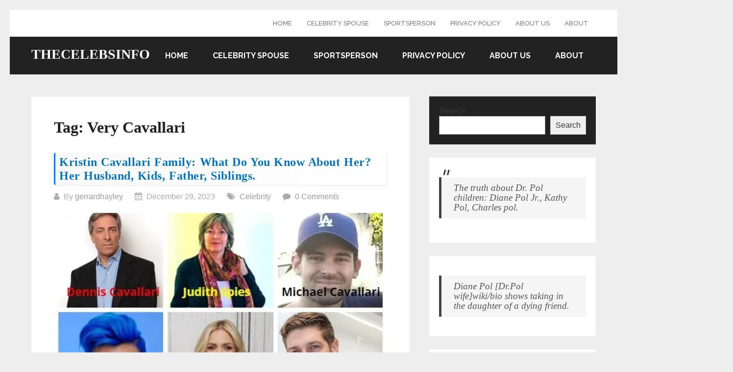

--- FILE ---
content_type: text/html; charset=utf-8
request_url: https://www.google.com/recaptcha/api2/aframe
body_size: 264
content:
<!DOCTYPE HTML><html><head><meta http-equiv="content-type" content="text/html; charset=UTF-8"></head><body><script nonce="t82tlQXhubf8l6JaIF9t8w">/** Anti-fraud and anti-abuse applications only. See google.com/recaptcha */ try{var clients={'sodar':'https://pagead2.googlesyndication.com/pagead/sodar?'};window.addEventListener("message",function(a){try{if(a.source===window.parent){var b=JSON.parse(a.data);var c=clients[b['id']];if(c){var d=document.createElement('img');d.src=c+b['params']+'&rc='+(localStorage.getItem("rc::a")?sessionStorage.getItem("rc::b"):"");window.document.body.appendChild(d);sessionStorage.setItem("rc::e",parseInt(sessionStorage.getItem("rc::e")||0)+1);localStorage.setItem("rc::h",'1769057012979');}}}catch(b){}});window.parent.postMessage("_grecaptcha_ready", "*");}catch(b){}</script></body></html>

--- FILE ---
content_type: text/css
request_url: https://thecelebsinfo.com/wp-content/themes/schema-lite/schema-lite/style.css?ver=6.8.3
body_size: 10616
content:
/*
	Theme Name: Schema Lite
	Theme URI: http://mythemeshop.com/themes/schema-lite/
	Author: MyThemeShop
	Author URI: https://mythemeshop.com
	Description: Schema Lite is a fast loading, ultra-SEO friendly WordPress theme that features rich snippets in order to help search engines identify all parts of your site and rank you higher. Full fledged demo >>>>>> http://demo.mythemeshop.com/s/?theme=Schema%20Lite <<<<<<
	Version: 1.2.2
	License: GNU General Public License v2 or later
	License URI: LICENSE
	Text Domain: schema-lite
	Tags: two-columns, right-sidebar, left-sidebar, flexible-header, custom-background, custom-colors, custom-header, custom-menu, featured-images, footer-widgets, rtl-language-support, theme-options, threaded-comments, translation-ready, blog

	This theme, like WordPress, is licensed under the GPL.
	Use it to make something cool, have fun, and share what you've learned with others.

	Schema Lite is based on Underscores http://underscores.me/, (C) 2012-2015 Automattic, Inc.
	Underscores is distributed under the terms of the GNU GPL v2 or later.

	Normalizing styles have been helped along thanks to the fine work of
	Nicolas Gallagher and Jonathan Neal http://necolas.github.com/normalize.css/
*/
html{font-family:sans-serif;-webkit-text-size-adjust:100%;-ms-text-size-adjust:100%;}
/* Global Styles */
body {
    font-family: 'Inter', sans-serif;
    font-size: 16px;
    line-height: 1.7;
    color: #333;
    background-color: #f8f9fa;
    margin: 0;
    padding: 20px;
}
*, *:before, *:after{padding:0;margin:0;}
article, aside, details, figcaption, figure, footer, header, main, menu, nav, section, summary{display:block }
audio, canvas, progress, video{display:inline-block;vertical-align:baseline;}
a{background-color:transparent }
a:active, a:hover{outline:0 }
abbr[title]{border-bottom:1px dotted }
b, strong{font-weight:bold }
dfn{font-style:italic }
h1{font-size:2em;}
mark{background:#ff0;color:#000;}
small{font-size:80% }
sub, sup{font-size:75%;line-height:0;position:relative;vertical-align:baseline;}
sup{top:-0.5em }
sub{bottom:-0.25em }
img{border:0 }
svg:not(:root){overflow:hidden }
hr{box-sizing:content-box;height:0;}
pre{overflow:auto }
code, kbd, pre, samp{font-family:monospace, monospace;font-size:1em;}
button, input, optgroup, select, textarea{color:inherit;font:inherit;margin:0;}
button{overflow:visible }
button, select{text-transform:none }
legend{border:0;padding:0;}
textarea{overflow:auto }
optgroup{font-weight:bold }
button, input, select, textarea{margin:0 }
:focus{outline:0 }
a:link{-webkit-tap-highlight-color:transparent;}
td, th{padding:0 }
.breadcrumb, .breadcrumb> span, .breadcrumb i, .breadcrumb .root a{float:none }
.breadcrumb{clear:both;padding:0;overflow:hidden;line-height:24px;margin-bottom:15px;}
.breadcrumb > span, .breadcrumb > div{padding:0 5px;overflow:hidden;float:none;display:inline-block;}
.breadcrumb > span.home{padding-left:0;}
.breadcrumb i{padding:0 }
.no-results h2{font-size:16px }
/* Typography */
/* Improve heading styles */


/* Heading Styles */

         h1, h2, h3, h4, h5 {
            font-family: 'Playfair Display', serif;
            font-weight: 700;
            color: #222;
        }

        

        h2 {
            font-size: 1.5em;
            margin-bottom: 12px;
            color: #222;
        }

        h3 {
            font-size: 1.3em;
            margin-bottom: 10px;
            color: #222;
        }

        h4 {
            font-size: 1.2em;
            margin-bottom: 8px;
            color: #444;
        }

        h5 {
            font-size: 1.1em;
            margin-bottom: 6px;
            color: #555;
        }

       

        /* Blockquote Styling */
        blockquote {
            font-family: 'Georgia', serif;
            font-style: italic;
            border-left: 3px solid #007bff;
            background: #f1f5ff;
            padding: 15px;
            margin: 20px 0;
            color: #444;
            font-size: 1.1em;
        }

/* Improve bold text appearance */
strong, b {
    font-weight: 700;
    color: #222;
}


/* Ensure blockquote looks more refined */
blockquote {
    font-style: italic;
    border-left: 5px solid #444;
    padding: 12px 25px;
    background: #f5f5f5;
    color: #333;
    font-size: 1.2em;
}

/* Improve navigation for better user experience */
.primary-navigation, .top-navigation #navigation {
    font-size: 1em;
    font-weight: bold;
}
@media screen and (max-width: 768px) {
            h1 {
                font-size: 1.6em;
            }
            p {
                font-size: 1em;
            }
        }

        @media screen and (max-width: 480px) {
            h1 {
                font-size: 1.5em;
            }
            p {
                font-size: 0.95em;
            }
}



dfn, cite, em, i{font-style:italic }

address{margin:0 0 1.5em }
pre{overflow:auto;padding:25px 15px 15px;margin:15px 0;position:relative;background:#222;font-family:monospace;color:#aaa;box-sizing:border-box;}
code, kbd, tt, var{font-family:Monaco, Consolas, 'Andale Mono', 'DejaVu Sans Mono', monospace;font-size:15px;font-size:0.9375rem;}
abbr, acronym{border-bottom:1px dotted #666;cursor:help;}
mark, ins{background:#fff9c0;text-decoration:none;}
big{font-size:125% }
/* Elements */
html{box-sizing:border-box}
*, *:before, *:after{box-sizing:inherit;}
body{background:#eee;}
blockquote:before, blockquote:after, q:before, q:after{content:"" }
blockquote, q{quotes:"" "" }
blockquote:after{font-family:'Georgia','serif';position:absolute;content:'"';font-size:40px;width:50px;top:-10px;left:0;}
blockquote p{margin-bottom:10px }
hr{background-color:#ccc;border:0;height:1px;margin-bottom:1.5em;}
ul, ol{margin:0;padding:0;}
ul{list-style:disc }
ol{list-style:decimal }
li > ul, li > ol{margin-bottom:0;margin-left:17px;margin-top:5px;}
dt{font-weight:bold }
dd{margin:0 1.5em 1.5em }
img{height:auto;max-width:100%;}
table{border-collapse:collapse;border-spacing:0;width:100%;margin-bottom:15px;}
td, th{padding:5px 15px;border:1px solid #e2e2e2;text-align:left;}
/* Forms */
textarea{padding-left:3px;width:100%;}
@font-face{font-family:'schema-lite';src:url('fonts/schema-lite.eot');src:url('fonts/schema-lite.eot#iefix') format('embedded-opentype'), url('fonts/schema-lite.woff2') format('woff2'), url('fonts/schema-lite.woff') format('woff'), url('fonts/schema-lite.ttf') format('truetype'), url('fonts/schema-lite.svg') format('svg');font-weight:normal;font-style:normal;}
[class^="icon-"]:before, [class*=" icon-"]:before{font-family:"schema-lite";font-style:normal;font-weight:normal;speak:none;display:inline-block;text-decoration:inherit;text-align:center;font-variant:normal;text-transform:none;line-height:1em;-webkit-font-smoothing:antialiased;-moz-osx-font-smoothing:grayscale;}
.icon-down-dir:before{content:'\e800';}
.icon-tags:before{content:'\e801';}
.icon-comment:before{content:'\e802';}
.icon-user:before{content:'\e803';}
.icon-home:before{content:'\e804';}
.icon-mail:before{content:'\e805';}
.icon-calendar:before{content:'\e806';}
.icon-basket:before{content:'\e807';}
.icon-right-dir:before{content:'\e808';}
.icon-twitter:before{content:'\f099';}
.icon-facebook:before{content:'\f09a';}
.icon-rss:before{content:'\f09e';}
.icon-menu:before{content:'\f0c9';}
.icon-pinterest-circled:before{content:'\f0d2';}
.icon-gplus:before{content:'\f0d5';}
.icon-linkedin:before{content:'\f0e1';}
.icon-angle-left:before{content:'\f104';}
.icon-angle-right:before{content:'\f105';}
.icon-github:before{content:'\f113';}
.icon-youtube:before{content:'\f167';}
.icon-dropbox:before{content:'\f16b';}
.icon-instagram:before{content:'\f16d';}
.icon-flickr:before{content:'\f16e';}
.icon-tumblr:before{content:'\f173';}
.icon-dribbble:before{content:'\f17d';}
.icon-skype:before{content:'\f17e';}
.icon-foursquare:before{content:'\f180';}
.icon-vimeo-squared:before{content:'\f194';}
.icon-reddit:before{content:'\f1a1';}
.icon-stumbleupon:before{content:'\f1a4';}
.icon-behance:before{content:'\f1b4';}
.icon-soundcloud:before{content:'\f1be';}
.icon-plus:before{content:'\e809';}
.icon-minus:before{content:'\e80a';}
/* Main container */
.main-container{width:100%;margin:0 auto;max-width:100%;clear:both;}
#page, .container{width:1152px;max-width:96%;min-width:240px;overflow:visible;margin:0 auto;position:relative;}
.main-header .container{max-width:100% }
#page{padding-top:45px;min-height:100px;float:none;clear:both;}
.fullstretched #page, .fullstretched .container{background:transparent;box-shadow:none;max-width:96%;width:100%;}
/* Header */
body > header{float:left;width:100%;position:relative;}
#site-header{position:relative;float:left;width:100%;z-index:99;padding:0;background:#222;}
.site-branding{position:relative;float:left;margin:0 auto;overflow:hidden;padding:22px 0 21px;}
.site-branding h1, .site-branding h2{font-size:28px;display:inline-block;line-height:1;margin:0;text-transform:uppercase;}
#logo a{color:#ffffff;display:block;}
.site-description{margin-top:-18px;margin-bottom:10px;}
/* Navigation */
a#pull{display:none }
.top-navigation{background:#fff;}
.top-navigation #navigation{float:right;}
.top-navigation #navigation ul li a{font-family:'Raleway';font-weight:500;font-size:13px;color:#777;padding:17px 15px 16px 15px;}
.top-navigation .menu-item-has-children > a:after{right:14px;}
.top-navigation #navigation .menu-item-has-children > a{padding-right:25px;}
.primary-navigation .children li .sf-sub-indicator{display:none }
.primary-navigation{display:block;float:right;max-width:100%;margin:0;}
#navigation ul{list-style-type:none }
#navigation a{text-align:left;text-decoration:none;padding:25px;transition:none;font-family:'Raleway';font-weight:700;font-size:16px;color:#fff;text-transform:uppercase;display:block;}
.primary-navigation a .sub{font-size:11px;font-weight:normal;color:#9B9B9B;}
#navigation .sf-sub-indicator{display:block;width:11px;overflow:hidden;position:absolute;right:7px;top:0;}
.primary-navigation li:hover a{background:#fff;}
#navigation select{display:none }
#navigation ul li{float:left;position:relative;}
#navigation ul li.current-menu-item a{background:#fff;}
#navigation ul .header-search{float:right }
#navigation > ul > li:last-child{border-right:none }
#navigation > ul > .current a{background:transparent;color:#5a5a5a !important;}
#navigation ul li li{background:#fff;width:100%;}
#navigation ul ul{margin:0;display:none;position:absolute;width:255px;padding:20px 0 0 0;padding-top:0;z-index:400;font-size:12px;color:#798189;box-shadow:0px 2px 1px 0px rgba(50, 50, 50, 0.2);}
#navigation ul ul a{color:#777;}
#navigation ul ul li{padding:0;background:#fff;}
#navigation ul ul li a, #navigation ul ul li a:link, #navigation ul ul li a:visited{position:relative;width:100%;background:transparent;margin:0;line-height:1.4;padding-top:10px;padding-bottom:10px;}
#navigation ul ul li:last-child{border-bottom:none }
#navigation ul ul ul{top:0px;left:255px;}
#navigation li:hover ul, #navigation li li:hover ul, #navigation li li li:hover ul, #navigation li li li li:hover ul{opacity:1;}
#navigation ul ul:after{left:10px;top:-5px;}
#navigation ul ul ul:after{border-color:transparent #282E33 transparent transparent;border-color:transparent rgba(14,19,22,0.92) transparent transparent;left:-12px;top:3px;}
.menu-item-has-children > a:after{content:'\e800';font-family:'schema-lite';position:absolute;right:22px;}
.widget .menu-item-has-children > a:after{display:none }
#navigation .menu-item-has-children > a{padding-right:38px;}
#navigation .toggle-caret{display:none }
.primary-navigation #wpmm-megamenu .wpmm-posts a:hover{background:transparent }
/* Content */
.article{width:67.015%;padding:3.994%;float:left;margin-bottom:30px;background:#fff;box-shadow:0px 0px 1px 0px rgba(50, 50, 50, 0.1);}
.sclayout .article{float:right;}
.sclayout .sidebar.c-4-12{float:left;}
.nosidebar .article{width:100%;}
.nosidebar .sidebar.c-4-12{display:none;}
.woocommerce .article{background:#fff;margin-bottom:30px;}
.woocommerce .article #content{padding:0;}
#content_box{float:left;width:100%;}
.post{float:left;width:100%;}
.woocommerce .single_page, .woocommerce-page .single_page{padding-bottom:0px }
.post-single-content{float:left;width:100%;margin-bottom:30px;}
.readMore{float:left;margin-top:15px;}
.ss-full-width{background:white;padding:20px;margin-bottom:30px;overflow:hidden;border:1px solid #CDCDCD;}
.ss-full-width #content_box{padding-right:0;padding-left:0;}
.post.excerpt{clear:both;margin-bottom:30px;}
.related-posts .post.excerpt.last{margin-right:0;margin-left:0;}
.wp-post-image{float:left }
.advanced-recent-posts .wp-post-image{min-width:65px }
.featured-thumbnail{float:left;width:100%;position:relative;}
#featured-thumbnail{float:left;width:100%;margin-bottom:20px;}
.related-posts #featured-thumbnail{margin-right:0;}
.related-posts #featured-thumbnail .featured-thumbnail{max-width:100% }
.home_page .featured-thumbnail{max-width:150px }
.featured-thumbnail img{margin-bottom:0;width:100%;}
.featured-thumbnail .latestPost-review-wrapper.wp-review-show-total{color:#fff;position:absolute;top:0;right:0;background:#FFF;padding:2px 8px;}
.title{font-size: 1.5em;
            text-align: left;
            font-weight: 700;
            color: #111;
            line-height: 1.2;
            margin-bottom: 10px;
            padding: 5px 8px;
            max-width: 100%;
            font-family: 'Merriweather', serif;
            text-transform: capitalize;
            letter-spacing: 0.5px;
            word-spacing: 1.2px;
            border-left: 3px solid #007bff;
            background: linear-gradient(to right, #f9f9f9, #fff);
            box-shadow: 1px 1px 3px rgba(0, 0, 0, 0.1);
            border-radius: 4px;}
.single-title{line-height:1.2;}
.title a{color:#0274be;}
.post-info{display:block;color:#aaa;float:left;clear:both;width:100%;margin-bottom:20px;}
.post-info span{margin-right:20px;}
.post-info span:last-child{margin-right:0;}
.post-info i{margin-right:5px;}
.single-postmeta{clear:both;float:left;margin-bottom:10px;}
article header{float:left;width:100%;}
.related-posts article header{margin-bottom:0 }
.single_post header{margin-bottom:10px }
.post-info a, .single-post .post-info a{color:#999 }
/* Toggle menu */
.toggle-menu ul ul{display:none }
.toggle-menu .toggle-menu-item-parent{position:relative }
.toggle-menu .toggle-caret{position:absolute;top:0;right:3px;text-align:center;cursor:pointer;line-height:inherit;}
.toggle-menu .toggle-caret i{text-align:center;font-size:15px;color:inherit;line-height:20px;}
.toggle-menu.active > .toggle-caret .schema-lite-icon:before{content:'\e80a' }
.toggle-menu .active > .toggle-caret .schema-lite-icon:before{content:'\e80a' }
/* Tag widget */
.tagcloud a{font-size:initial!important;padding:2px 10px;margin-bottom:3px;float:left;margin-right:3px;background:#222;color:#FFFFFF!important;transition:all 0.25s linear;border-radius:3px;}
.tagcloud a:hover, .widget .wpt_widget_content #tags-tab-content ul li a:hover{background:#222 }
/* WP Review Widget & WP Tab Widget */
.widget .widget_wp_review_tab .review-total-only.large-thumb{top:15px;right:15px;}
.widget .wp_review_tab_widget_content ul.wp-review-tabs li, .widget .wp_review_tab_widget_content, .widget .wpt_widget_content ul.wpt-tabs li{border:none;overflow:hidden;}
.widget .wp_review_tab_widget_content .tab-content li, .sidebar .wpt_widget_content .tab-content li{border-bottom:0;padding:0;margin-bottom:15px;}
.widget .wp_review_tab_widget_content .entry-title, .sidebar .wpt_widget_content a{font-weight:normal }
.widget .wp_review_tab_widget_content .wp-review-tabs.has-4-tabs .tab_title a, .widget .wpt_widget_content .wpt-tabs.has-4-tabs .tab_title a{border-bottom:1px solid #1B1B1B;border-left:1px solid #1B1B1B;}
.widget .wp_review_tab_widget_content .wp-review-tabs.has-4-tabs .tab_title:nth-child(2n) a, .widget .wpt_widget_content .wpt-tabs.has-4-tabs .tab_title:nth-child(2n) a{border-right:none }
.widget .wpt_widget_content .tab_title a, .widget .wp_review_tab_widget_content .tab_title a{background:#333;color:#7E7D7D;border:none;padding:14px 0;line-height:1;margin:0;white-space:nowrap;border-left:1px solid #1B1B1B;}
.widget .wpt_widget_content .tab_title.selected a, .widget .wp_review_tab_widget_content .tab_title.selected a{background:#222;color:#fff;border-bottom:0;}
.widget .wpt_widget_content #tags-tab-content ul li{float:left }
.wpt_widget_content #tags-tab-content ul li a{font-size:initial;border-radius:3px;}
.widget .wpt_widget_content .pagination, .widget .wp_review_tab_widget_content .pagination{padding-bottom:15px }
.widget .review-total-only.small-thumb, .widget .review-total-only{font-size:13px;padding:0;color:#222;background:transparent;}
footer .widget .review-total-only.small-thumb, footer .widget .review-total-only{color:#777 }
.widget .review-total-only.large-thumb, .widget li:first-child .review-total-only.large-thumb{right:0 }
footer .widget .review-total-only.large-thumb, footer .widget li:first-child .review-total-only.large-thumb{top:15px;right:15px;}
.widget .review-total-only.large-thumb{padding:4px 10px;background:#222;color:#fff;}
footer .review-total-only.small-thumb .review-result-wrapper i{color:#fff!important }
.sidebar .widget .wpt_widget_content ul.has-4-tabs li{border-bottom:0 }
.widget .wpt_widget_content #tags-tab-content ul{box-shadow:none;padding:0;padding-top:5px;}
.widget .wpt_widget_content{border:0 }
footer .widget .wp_review_tab_widget_content .inside, footer .widget .wpt_widget_content .inside{background:rgba(255, 255, 255, 0.05);padding:0;}
footer .widget .wp_review_tab_widget_content .tab-content li, footer .widget .wpt_widget_content .tab-content li{border-bottom-color:rgba(255, 255, 255, 0.05);padding:15px;margin-bottom:0;}
.widget .wpt_widget_content .wpt-postmeta, .widget .wpt_comment_content, .widget .wpt_excerpt, .widget .wp_review_tab_widget_content .wp-review-tab-postmeta{color:#aaa;font-size:14px!important;line-height:1.6;overflow:hidden;}
footer .widget .wpt_widget_content .wpt-postmeta, footer .widget .wpt_comment_content, footer .widget .wpt_excerpt, footer .wp_review_tab_widget_content .wp-review-tab-postmeta{color:rgba(255, 255, 255, 0.25) }
.widget .has-4-tabs .wpt_widget_content .tab_title a, .widget .has-4-tabs .wp_review_tab_widget_content .tab_title a{background:#333;border-left:1px solid #1B1B1B;border-bottom:1px solid #1B1B1B;}
footer .widget .wpt_widget_content .tab_title.selected a, footer .widget .wp_review_tab_widget_content .tab_title.selected a{background:rgba(255, 255, 255, 0.20);color:#fff;}
footer .widget .wp_review_tab_widget_content .tab-content li:first-child, footer .widget .wpt_widget_content .tab-content li:first-child{padding-top:15px }
footer .widget .wpt_widget_content .has-4-tabs .tab_title:nth-child(2n+1) a, footer .widget .wp_review_tab_widget_content .has-4-tabs .tab_title:nth-child(2n+1) a{border-left:0 }
.widget .wpt_widget_content .wpt-pagination, .widget .wp_review_tab_widget_content .wp-review-tab-pagination{padding-bottom:0 }
.widget .wpt_widget_content .wpt-pagination a, .widget .wp_review_tab_widget_content .wp-review-tab-pagination a{margin:0 }
footer .widget .wpt_widget_content .wpt-pagination a, footer .widget .wp_review_tab_widget_content .wp-review-tab-pagination a{padding:15px }
/* Calender Widget */
#wp-calendar{margin-bottom:0;border:1px solid #e2e2e2;}
#wp-calendar td{text-align:center;padding:7px 0;border-top:1px solid #e2e2e2;border-right:1px solid #e2e2e2;}
#wp-calendar tbody{background:#FFFFFF;border:1px solid #e2e2e2;border-top:0;}
#wp-calendar tbody th{border-bottom:1px solid #CFCFCF }
#wp-calendar caption{font-size:16px;padding-bottom:10px;font-weight:bold;}
#wp-calendar #prev{text-align:left;padding-left:12px;}
#wp-calendar thead{background:#e2e2e2 }
#wp-calendar thead th{padding:10px 0;text-align:center;}
#wp-calendar tfoot{background:#fff;border:1px solid #e2e2e2;border-top:0;}
/* Links */
p{margin-bottom:20px }
a{text-decoration:none;color:#0274be;transition:background-color, color 0.2s linear;}
a:hover{color:#0274be }
a:link, a:visited, a:active{text-decoration:none }
/* Small menu. */
.menu-toggle, .main-navigation.toggled ul{display:block }
@media screen and (min-width:37.5em){.menu-toggle{display:none }
.main-navigation ul{display:block }
}
.site-main .comment-navigation, .site-main .posts-navigation, .site-main .post-navigation{margin:0 0 1.5em;overflow:hidden;}
.comment-navigation .nav-previous, .posts-navigation .nav-previous, .post-navigation .nav-previous{float:left }
.comment-navigation .nav-next, .posts-navigation .nav-next, .post-navigation .nav-next{float:right;text-align:right;}
/* Search Form */
#searchform{padding:3% 0;float:left;clear:both;width:100%;}
.article #searchform{padding:0 }
.article #searchform fieldset{width:100%;}
nav #searchform{float:left;padding:1.2% 0 0;}
nav #searchform fieldset{padding:5px 0;border:0;}
#searchform fieldset{float:left;border:0;}
#searchform input[type="submit"], .woocommerce-product-search input[type="submit"]{padding:9px 0;float:right;border:0;width:100%;height:48px;cursor:pointer;text-align:center;padding-top:10px;color:#fff;transition:all 0.25s linear;background:rgba(0, 0, 0, 0);border:0;margin-top:10px;border-radius:3px;font-size:14px;}
#site-footer #searchform input[type="submit"]:hover{background:#0274be;}
.sbutton{padding:8px 12px 10px 12px;border:1px solid #e8e5de!important;}
.main-header #s{width:150px;border:none !important;color:#fff !important;}
#s,#woocommerce-product-search-field{width:100%;background-color:#fff;float:left;padding:15px 0;text-indent:10px;color:#999;border:1px solid #DDD;border-radius:3px;box-shadow:1px 1px 3px #EEE inset;box-sizing:border-box;font-size:inherit;}
.sidebar #searchform, .footer-widgets fieldset, #sidebars fieldset{width:100% }
.footer-widgets .sbutton, #sidebars .sbutton{float:right;background-color:#f9f7f2;text-align:center;}
.sidebar .sbutton{padding-top:10px }
/* Accessibility */
/* Text meant only for screen readers. */
.screen-reader-text{clip:rect(1px, 1px, 1px, 1px);position:absolute !important;height:1px;width:1px;overflow:hidden;}
.screen-reader-text:focus{background-color:#f1f1f1;border-radius:3px;box-shadow:0 0 2px 2px rgba(0, 0, 0, 0.6);clip:auto !important;color:#21759b;display:block;font-size:14px;font-size:0.875rem;font-weight:bold;height:auto;left:5px;line-height:normal;padding:15px 23px 14px;text-decoration:none;top:5px;width:auto;z-index:100000;}
/* Do not show the outline on the skip link target. */
#content[tabindex="-1"]:focus{outline:0 }
/* Clearings */
.clear:before, .clear:after, .entry-content:before, .entry-content:after, .comment-content:before, .comment-content:after, #site-header:before, #site-header:after, .site-content:before, .site-content:after, #site-footer:before, #site-footer:after{content:"";display:table;table-layout:fixed;}
.clear:after, .entry-content:after, .comment-content:after, #site-header:after, .site-content:after, #site-footer:after{clear:both }
.clear{clear:both }
.left, .alignleft{float:left }
.right, .alignright{float:right }
.last{margin-right:0 }
.inside .left{margin-left:1em }
/* Widgets */
.widget{margin:0 0 1.5em }
.widget select{max-width:100%;width:100%;height:26px;line-height:35px;padding:0 10px;}
/* Content */
/* Posts and pages */
.sticky{display:block }
.single .byline, .group-blog .byline{display:inline }
.page-links{clear:both;margin:0 0 1.5em;}
/* Alignments */
.article img.left, .article img.alignleft, .wp-caption.alignleft{margin:0.3em 1.571em 0.5em 0;display:block;float:left;}
.article img.right, .article img.alignright, .wp-caption.alignright{margin:0.3em 0 0.5em 1.571em;display:block;float:right;}
.article img.center, .article img.aligncenter, .wp-caption.aligncenter{margin:0.3em auto 1em auto;display:block;float:none;}
.article img.aligncenter, .article img.alignnone{margin-top:1em;margin-bottom:1em;display:block;clear:both;float:none;}
/* Content Lists */
.article ul{margin:1.5em 0 1.571em 1.9em;list-style-type:square;padding:0;}
.article ul li, .article ol li{margin-bottom:5px;}
.article ol{margin:1.5em 0 1.571em 1.9em;list-style-type:decimal;padding:0;}
.article ul ul, .article ol ol, .article ul ol, .article ol ul{margin-top:0;margin-bottom:0;}
/* Gutenberg */
body.fullcontent .article, body.fullstretched .article{padding:0;box-shadow:none;background:transparent;}
.wp-block-separator{background:none;}
article .wp-block-gallery{margin-left:0;padding-left:0;}
.wp-block-gallery .blocks-gallery-item figure, .wp-block-gallery.is-cropped .blocks-gallery-item figure img{height:auto;}
.wp-block-embed.alignfull iframe{width:100%;}
.wp-block-pullquote blockquote, .wp-block-quote{border:0;padding:0;font-family:inherit;margin-bottom:0;margin-top:0;}
.wp-block-pullquote blockquote:after{display:none;}
.wp-block-pullquote, .wp-block-quote, .wp-block-pullquote cite{font-family:Georgia, serif;font-style:italic;}
.wp-block-quote cite, .wp-block-quote cite{font-size:15px;}
.wp-block-quote, .wp-block-pullquote{margin-bottom:20px;}
.wp-block-quote:after{content:'';}
article .alignfull{margin-left:calc(50% - 50vw);margin-right:calc(50% - 50vw);width:auto;max-width:100vw;clear:both;}
article .alignwide{margin-left:calc(25% - 25vw);margin-right:calc(25% - 25vw);width:auto;max-width:100vw;clear:both;}
.fullstretched article .alignwide{margin-left:-1%;margin-right:-1%;width:calc(100% + 2%);}
.wp-block-image, .wp-block-cover, .wp-block-cover-image, .wp-block-gallery, .wp-block-embed {
	margin-bottom: 30px;
}
/* Boxed layout */
.boxed.cslayout article .alignfull, .home.cslayout article .alignfull{margin-right:-6.8%;margin-left:calc(50% / .65 - 50vw);}
.boxed.sclayout article .alignfull, .home.sclayout article .alignfull{margin-right:calc(50% / .65 - 50vw);margin-left:-6.8%;}
.boxed.cslayout article .alignwide, .home.cslayout article .alignwide{margin-left:-6.8%;margin-right:-6.8%;}
.boxed.sclayout article .alignwide, .home.sclayout article .alignwide{margin-left:-6.8%;margin-right:-6.8%;}
.boxed.nosidebar article .alignwide{margin-left:-4.3%;margin-right:-4.3%;width:calc(100% + 8.6%);}
/* Full width contained layout */
.fullcontent.cslayout article .alignwide{margin-right:0;margin-left:-5%;}
.fullcontent.sclayout article .alignwide{margin-left:0;margin-right:-5%;}
.fullcontent.cslayout article .alignfull{margin-right:0;margin-left:calc(50% / 0.67 - 50vw);}
.fullcontent.sclayout article .alignfull{margin-right:calc(50% / 0.67 - 50vw);margin-left:0;}
/* Full width stretched layout */
.fullstretched.cslayout article .alignwide, .fullstretched.sclayout article .alignwide{margin-right:-10px;margin-left:-10px;width:calc( 100% + 20px );}
.fullstretched.cslayout article .alignfull{margin-right:0;margin-left:calc( 50% / 0.67 - 50vw);}
.fullstretched.sclayout article .alignfull{margin-left:0;margin-right:calc( 50% / 0.67 - 50vw);}
/* Asides */
#sidebars p{line-height:20px }
.sidebar.c-4-12{line-height:20px;float:right;width:29.5%;max-width:340px;}
.fullstretched .sidebar.c-4-12{max-width:100%;}
.sidebar.c-4-12 a{color:#555 }
.widget{margin-bottom:20px;overflow:hidden;}
#sidebars #sidebar-search, #sidebars .widget.widget_search, #sidebars .widget.widget_product_search{background:#222 }
#sidebars #sidebar-search h3, #sidebars .widget.widget_search h3, #sidebars .widget.widget_product_search h3{color:#fff;}
#sidebars .widget{margin-bottom:27px;float:left;clear:both;width:100%;background:#fff;padding:20px;box-sizing:border-box;box-shadow:0px 0px 1px 0px rgba(50, 50, 50, 0.1);}
.widget .title{font-weight:bold;text-transform:uppercase;color:#545E68;font-size:12px;}
.widget li{list-style-type:square;margin-left:17px;margin-bottom:7px;}
.widget li:last-child{margin-bottom:0;}
.widget.widget_nav_menu li{list-style-type:none;margin-left:0;}
.widget h3{font-family:'Roboto Slab';font-weight:normal;font-size:20px;color:#222;text-transform:uppercase;}
.widget.widget_rss h3 a{color:#444 }
footer .widget.widget_rss h3 a{color:#fff }
/* Footer */
body > footer{overflow:hidden;width:100%;}
body > footer .footeText{width:1050px;margin:22px auto;text-align:center;color:#fff;font-size:14px;font-weight:bold;}
body > footer .footeText a{color:#fff;border-bottom:2px solid #ee3f02;}
body > footer .widget{padding:10px 0 0 0 }
body > footer .sidebar .widget .title{font-size:135%;color:#D4D8DB;}
footer .widget{margin-bottom:20px }
footer .widget a{color:#E2E2E2 }
footer .widget li a:hover{color:#fff }
footer{position:relative;overflow:hidden;background:#364956;width:100%;clear:both;}
footer p{color:#8D8D8D }
.footer-widgets{overflow:hidden;padding:20px 0 10px;width:100%;margin:0;}
.f-widget{width:32%;max-width:301px;float:left;position:relative;color:#C2C2C2;margin-bottom:10px;margin-right:7%;}
.f-widget .advanced-recent-posts a{color:#fff }
.copyrights{float:left;width:100%;clear:both;padding-bottom:17px;padding-top:20px;background:#fff;}
#copyright-note{margin:0 auto;clear:both;}
#sidebars .wp-post-image, footer .wp-post-image{margin-bottom:0;margin-top:5px;margin-right:10px;}
.postsby{margin-bottom:25px;margin-top:-10px;}
.textwidget a:hover{color:#222!important }
.footer-widgets{width:100%;margin:0;padding:40px 0 10px 0;color:rgba(255, 255, 255, 0.25);overflow:hidden;}
.footer-widgets h3{font-family:'Roboto Slab';font-weight:normal;font-size:18px;color:#fff;text-transform:uppercase}
.footer-widget{width:28.6%;float:left;position:relative;color:#C2C2C2;margin-bottom:10px;margin-right:7.1%;}
.footer-widget.last{margin-right:0;margin-left:0;}
.footer-widget .widget{padding-top:10px }
footer .wpt_widget_content a, footer .wp_review_tab_widget_content a{color:#444 }
/* Related Posts */
.related-posts{clear:both;float:left;padding:0;width:100%;}
.postauthor-top{margin-bottom:10px }
.related-posts h3, h4.total-comments, #respond h4{font-size:30px;font-weight:normal;}
.related-posts .post.excerpt{width:30.884%;margin-right:3.67400%;float:left;list-style:none;clear:none;padding:0;border:none;overflow:hidden;margin-bottom:15px;}
.related-posts a{display:block;width:100%;color:#666;}
.related-posts .title{width:100%;padding-top:10px;float:left;margin-top:0;margin-bottom:0;font-size:16px;font-weight:normal;line-height:23px;letter-spacing:initial;}
/* Auhtor Box */
.postauthor{margin:0 0 30px -6.8%;padding:30px 6.8%;min-height:180px;background-color:#222;float:left;clear:both;width:100%;color:#AAA;box-sizing:content-box;}
.boxed.nosidebar .postauthor{margin:0 0 30px -4.35%;padding:30px 4.35%;}
.fullstretched .postauthor, .fullcontent .postauthor{width:100%;margin:0 0 30px;padding:30px;box-sizing:border-box;}
.postauthor h4{font-size:30px;padding-bottom:6px;color:#fff;}
.postauthor h5{font-weight:bold;font-size:16px;padding:0;margin:0;line-height:24px;text-transform:capitalize;color:#fff;}
.postauthor img{float:left;margin:4px 20px 0 0;border-radius:50%;}
.postauthor h4 a{color:#473636 }
/* Tags */
.tags{margin:20px 0 0 0;width:100%;float:left;}
.tagtext{margin-right:5px }
/* Comments */
/* Form Input */
input, textarea, select{padding:8px 12px;font-size:12px;color:#5E656D;}
textarea{overflow:auto;resize:vertical;}
input:focus, textarea:focus{}
::-webkit-input-placeholder{}
::-moz-input-placeholder{color:#585F65;text-shadow:0 1px 1px rgba(255,255,255,0.4);}
::-ie-input-placeholder{color:#585F65;text-shadow:0 1px 1px rgba(255,255,255,0.4);}
::-o-input-placeholder{color:#585F65;text-shadow:0 1px 1px rgba(255,255,255,0.4);}
::input-placeholder{color:#585F65;text-shadow:0 1px 1px rgba(255,255,255,0.4);}
/* Comments */
.total-comments{padding:7px 0 9px;overflow:hidden;margin-bottom:10px;}
.cnumber{color:#2DB2EB }
#comments{padding:0;margin:10px 0 0;background-color:#fff;float:left;clear:both;width:100%;}
#commentsAdd{padding:0;background-color:#fff;width:100%;float:left;clear:both;box-sizing:border-box;}
#comments .avatar{float:left;margin-right:20px;margin-top:7px;}
.comment time{color:#999;text-transform:uppercase;font-size:12px;}
ul.children .commentImageLeft{width:60px;height:90px;border-left:1px solid #c1bbb6;border-bottom:1px solid #c1bbb6;position:absolute;top:-50px;left:-70px;}
input.text-input, #commentform input{padding:11px }
input#author, input#email, input#url{width:100%;border:1px solid #dadada;background:#fff;font-size:14px;float:left;clear:both;max-width:100%;}
input#author, input#email, input#url, #comment{transition:all 0.25s ease-in-out }
#commentform .comment-form-cookies-consent label{float:none;padding:0;cursor:pointer;margin-left:8px;line-height:18px;vertical-align:top;}
#commentform .comment-form-cookies-consent input{width:18px;height:18px;-webkit-appearance:checkbox;}
#cancel-comment-reply-link{float:right;line-height:24px;margin-top:0;padding:7px 20px;color:white;cursor:pointer;background:#ff0000;font-size:16px;position:absolute;top:10px;right:0;}
#commentform input#submit{line-height:1;background-color:#0274BE;padding:12px 15px;color:#fff;text-decoration:none;float:right;cursor:pointer;display:inline-block;border:none;transition:all 0.2s linear;border-radius:3px;}
#commentform input#submit:hover{background:#222;color:#fff;}
ol.commentlist{margin-left:0;clear:both;margin:0;}
.article .commentlist li{list-style:none;margin:0;padding-left:0;float:left;width:100%;position:relative;margin:0 0 30px 0;}
.commentContainer{padding-top:10px;padding-bottom:10px;float:left;width:100%;}
.children .commentCInner{width:95%;float:right;}
.children .children .commentCInner{width:90% }
.commentlist p{margin-bottom:0;}
.fn{line-height:1.375em;font-weight:bold;}
.fn a{color:#473636 }
.comment-meta{font-size:12px;}
.comment-meta a{color:#888 }
.commentmetadata{overflow:hidden;margin-top:5px;}
.reply a{float:left;margin-top:5px;color:#BDBDBD;font-size:12px;}
.commentlist .children{margin-left:10%;margin-bottom:0;margin-top:0;float:left;width:90%;box-sizing:border-box;margin-top:30px;}
.commentlist .children li{margin-bottom:10px;padding-bottom:0;}
.avatar{float:left }
#respond h3{margin-top:18px;font-size:18px;margin:15px 0 0 0;padding:0 0 20px 0;}
#respond h3:empty{display:none;}
.cancel-comment-reply a{float:right;margin-top:-8px;font-size:14px;}
.comment-awaiting-moderation{font-style:italic;font-weight:bold;}
ol.commentlist > .navigation{margin-bottom:15px;clear:both;float:left;width:100%;}
ol.commentlist > .navigation.bottomnav{margin-bottom:15px;}
.article .commentmetadata ul li, .article .commentmetadata ol li, .article .commentmetadata ul ol li, .article .commentmetadata ol ul li{padding:0;border:0;margin-bottom:5px;list-style-type:inherit;}
/* Comment Form */
#commentform textarea{width:100%;font-family:inherit;border:1px solid #dadada;background:#fff;font-size:14px;padding:5px 10px 10px 10px;line-height:25px;font-family:georgia;font-style:italic;}
#commentform p{margin-bottom:15px;float:left;width:100%;clear:both;}
#commentform p.comment-form-comment{margin-bottom:8px }
#commentform p.form-submit{margin-top:10px;margin-bottom:0;}
#commentform p label{float:left;padding-bottom:5px;padding-top:5px;}
.required{display:none;color:red;float:left;font-size:18px;padding:5px;padding-top:9px;}
.comment-notes .required{padding-left:0;padding-top:3px;}
.comment-notes{font-style:italic;display:none;}
.form-allowed-tags{display:none }
#respond{position:relative }
/* Infinite scroll */
/* Globally hidden elements when Infinite Scroll is supported and in use. */
.infinite-scroll .posts-navigation, /* Older / Newer Posts Navigation (always hidden) */
.infinite-scroll.neverending #site-footer{/* Theme Footer (when set to scrolling) */
display:none;}
/* When Infinite Scroll has reached its end we need to re-display elements that were hidden (via .neverending) before. */
.infinity-end.neverending #site-footer{display:block }
/* Media */
.page-content .wp-smiley, .entry-content .wp-smiley, .comment-content .wp-smiley{border:none;margin-bottom:0;margin-top:0;padding:0;}
/* Make sure embeds and iframes fit their containers. */
embed, iframe, object{max-width:100% }
/* Captions */
.wp-caption{margin-bottom:1.5em;max-width:100%;border:1px solid #ddd;}
.wp-caption img[class*="wp-image-"]{display:block;margin-left:auto;margin-right:auto;}
.wp-caption .wp-caption-text{margin:0.4em 0;}
.wp-caption-text{text-align:center }
/* Galleries */
.gallery{margin-bottom:1.5em }
.gallery-item{display:inline-block;text-align:center;vertical-align:top;width:100%;}
.gallery-columns-2 .gallery-item{max-width:50% }
.gallery-columns-3 .gallery-item{max-width:33.33% }
.gallery-columns-4 .gallery-item{max-width:25% }
.gallery-columns-5 .gallery-item{max-width:20% }
.gallery-columns-6 .gallery-item{max-width:16.66% }
.gallery-columns-7 .gallery-item{max-width:14.28% }
.gallery-columns-8 .gallery-item{max-width:12.5% }
.gallery-columns-9 .gallery-item{max-width:11.11% }
.gallery-caption{display:block }
/* pagination */
.pagination{clear:both;overflow:hidden;float:left;width:100%;margin-top:25px;margin-bottom:0;}
.single_post .pagination{margin:10px 0 15px }
.pagination ul{list-style:none;margin:0;}
.pagination ul li{float:left;margin-right:8px;}
.pagination .current{color:#fff;margin:0 5px 0 0;display:inline-block;float:left;line-height:1;text-decoration:none;padding:10px 13px;background:#0274BE;min-width:36px;box-sizing:border-box;border-radius:3px;text-align:center;}
.single .pagination .current{margin:0;}
.pagination a, #load-posts a, .single .pagination > .current .currenttext, .pagination .page-numbers.dots{background:#222;margin:0 5px 0 0;display:inline-block;float:left;line-height:1;text-decoration:none;color:#fff;padding:10px 13px;min-width:36px;box-sizing:border-box;border-radius:3px;text-align:center;}
.single .pagination a{padding:0;border:0;}
.pagination a:hover{color:#fff;border-color:transparent;}
.pagination2{clear:both }
.pnavigation2{display:block;width:100%;overflow:hidden;padding:10px 0;float:left;margin-bottom:10px;}
.nav-previous{float:left }
.nav-next, .top{float:right }
.nav-previous a:hover, .nav-next a:hover{color:#fff !important;border-color:transparent;}
.comment_text_area{overflow:hidden }
.infinite-loader{float:none;display:inline-block;margin:0 auto;}
/* Social Profile Widget */
.social-profile-icons ul{margin:0 -4px }
.social-profile-icons ul li{background:none;border:none;float:left;list-style-type:none;margin:0 4px 8px 4px;padding:0 !important;border:none !important;}
.social-profile-icons ul li a{width:35.8px;height:35.8px;display:block;float:left;border-radius:3px;text-align:center;line-height:35.8px;color:#FFF!important;transition:all .4s;}
.sidebar .social-profile-icons ul li a:hover{color:#fff;background:#666;}
.social-profile-icons ul li i{font-size:16px;line-height:32px;}
.social-profile-icons .social-youtube a{background:#c9322b }
.social-profile-icons .social-rss a{background:#ef922f }
.social-profile-icons .social-twitter a{background:#40bff5 }
.social-profile-icons .social-facebook a{background:#5d82d1 }
.social-profile-icons .social-gplus a{background:#eb5e4c }
.social-profile-icons .social-vimeo a{background:#35c6ea }
.social-profile-icons .social-dribbble a{background:#f7659c }
.social-profile-icons .social-tumblr a{background:#426d9b }
.social-profile-icons .social-instagram a{background:#91653f }
.social-profile-icons .social-flickr a{background:#ff48a3 }
.social-profile-icons .social-pinterest a{background:#e13138 }
.social-profile-icons .social-linkedin a{background:#238cc8 }
.social-profile-icons .social-github a{background:#b5a470 }
.social-profile-icons .social-email a{background:#1d90dd }
.social-profile-icons .social-behance a{background:#1879fd }
.social-profile-icons .social-skype a{background:#13c1f3 }
.social-profile-icons .social-soundcloud a{background:#ff7e30 }
.social-profile-icons .social-stumbleupon a{background:#ff5c30 }
.social-profile-icons .social-dropbox a{background:#3476e4 }
.social-profile-icons .social-foursquare a{background:#0bbadf }
.social-profile-icons .social-reddit a{background:#ff4400 }
.widget.woocommerce ul li{margin-left:0;list-style-type:none;float:left;width:100%;}
.rtl_on{direction:rtl;}
.rtl_off{direction:ltr;}
/* Responsiveness */
@media screen and (min-width:865px){
	.navigation.mobile-only{display:none;}
}
@media screen and (max-width:865px){
	#site-footer .main-container{padding:0 2%;}
	.site-branding{padding:0;text-align:center;float:none;margin:20px auto;}
	.primary-navigation{width:100%;}
	#navigation{width:100%;border:none;display:none;}
	#navigation .menu a, #navigation .menu .fa > a, #navigation .menu .fa > a{background:rgba(0, 0, 0, 0)!important;margin-left:0;}
	#navigation .menu{display:block!important;background:transparent;}
	#navigation ul ul{visibility:visible!important;opacity:1!important;position:relative;left:0!important;border:0;width:100%;}
	#navigation ul li li{background:transparent;border:0;}
	#navigation{height:auto }
	#navigation li, #navigation ul li li{width:100%!important;float:left;position:relative;}
	#navigation ul li:after{display:none }
	#navigation ul li:before{display:none }
	#navigation li a{border-bottom:1px solid rgba(255, 255, 255, 0.15)!important;width:100%!important;box-sizing:border-box;}
	#navigation a{text-align:left;width:100%;}
	#navigation a .sub{display:none }
	a#pull{display:block;width:100%;background:#1D2933;color:#fff;padding:10px 0;text-indent:2%;text-align:left;text-transform:uppercase;font-size:14px;position:relative;}
	a#pull:after{content:'\f0c9';display:inline-block;position:absolute;right:2%;top:10px;font-family:"schema-lite";-webkit-font-smoothing:antialiased;-moz-osx-font-smoothing:grayscale;}
	#navigation ul .sfHover a, #navigation ul li:hover, #navigation ul .sfHover ul li{background:transparent }
	#catcher{height:0 !important }
	.sticky-navigation-active{position:relative !important;top:0 !important;}
	/* Responsive Navigation */
	.main-container{position:relative;left:0;transition:left 500ms ease;}
	.mobile-menu-active .main-container{left:300px;transition:left 500ms ease;}
	#navigation.mobile-menu-wrapper{display:block;position:fixed;top:0;left:-300px;width:300px;z-index:9999;height:100%;border-right:1px solid rgba(0, 0, 0, 0.15);overflow:auto;transition:left 500ms ease;-webkit-backface-visibility:hidden;background:#1D2933;}
	.mobile-menu-active #navigation.mobile-menu-wrapper{left:0 }
	#navigation ul li{width:100% }
	#navigation ul li:hover{background:none }
	#navigation ul li a, #navigation ul ul a{padding:10px 20px;width:100%;border:none;min-height:auto;border-right:0;}
	#navigation ul ul{position:static;width:100%;border:none;background:none;float:left;display:none;}
	#navigation ul ul li{background:none;width:100%;padding:0;}
	#navigation > ul li:first-child a{border-left:none!important }
	.primary-navigation .menu .current-menu-item > a:after{background:none }
	#navigation ul ul li:hover{background:none }
	#navigation i{display:inline }
	#navigation ul ul a{padding:0 20px;width:100%!important;}
	#navigation .toggle-caret{display:block;width:44px;height:44px;line-height:44px;color:#ffffff;border-left:1px solid rgba(255, 255, 255, 0.15);}
	#mobile-menu-overlay{position:fixed;width:100%;height:100%;top:0;left:0;z-index:-1;cursor:pointer;display:none;-webkit-backface-visibility:hidden;backface-visibility:hidden;background:rgba(0,0,0,.5);}
	html.noscroll{position:fixed;overflow-y:scroll;width:100%;}
	.menu-item-has-children > a:after{content:'' }
	#navigation ul ul a{font-weight:600 }
	/* Mega Menu */
	#wpmm-megamenu .wpmm-subcategories{width:100%;text-indent:0;}
	#wpmm-megamenu .wpmm-posts{width:100% }
	#wpmm-megamenu .wpmm-post{width:100%!important;padding:0 10px!important;text-align:center!important;}
	#wpmm-megamenu .wpmm-thumbnail img{float:left }
	#wpmm-megamenu.wpmm-light-scheme{display:none }
	.wpmm-megamenu-showing.wpmm-light-scheme{background:transparent!important }
	.single-title, .title{font-size:28px }
}
@media screen and (max-width:720px){
	.article{width:100%;margin-left:auto;margin-right:auto;}
	.sclayout article .alignfull, .cslayout article .alignfull, .sclayout article .wp-block-gallery.alignfull, .cslayout article .wp-block-gallery.alignfull{margin-left:calc( -100vw / 2 + 100% / 2 )!important;margin-right:calc( -100vw / 2 + 100% / 2 )!important;width:auto!important;}
	.sclayout article .alignwide, .cslayout article .alignwide, .sclayout article .wp-block-gallery.alignwide, .cslayout article .wp-block-gallery.alignwide{margin-left:calc( -100vw / 2 + 100% / 2 )!important;margin-right:calc( -100vw / 2 + 100% / 2 )!important;max-width:100vw!important;width:auto!important;}
	.sidebar.c-4-12{width:100%;float:none!important;margin-left:auto;margin-right:auto;overflow:hidden;}
	.pagination{margin-bottom:0 }
	.sidebar.c-4-12 .sidebar_list{margin-top:30px }
	#page{padding-top:25px }
}
@media screen and (max-width:640px){
	.footer-widget{width:48%;margin-right:4%;}
	.footer-widget:nth-child(even){margin-right:0 }
	.single-title, .title{font-size:24px }
}
@media screen and (max-width:550px){
	.related-posts .post.excerpt{width:48%;margin-right:4%;margin-bottom:15px;}
	.related-posts .post.excerpt.last{clear:left }
	.related-posts .post.excerpt:nth-of-type(2n){margin-right:0 }
	.related-posts #featured-thumbnail{max-width:100% }
}
@media screen and (max-width:480px){
	.footer-widget{width:100% }
	.related-posts .post.excerpt{width:100%;margin-right:0;margin-bottom:0;}
	#copyright-note, .top{width:100%;text-align:center;}
}
@media screen and (max-width: 768px) {
  p {
    font-size: 18px !important;  /* was 16px (~1em), now 18px */
  }
}

@media screen and (max-width: 480px) {
  p {
    font-size: 17px !important;  /* was ~15px (~0.95em), now 17px */
  }
}
/* International Standard Table Design */
        .article table {
            width: 100%;
            border-collapse: collapse;
            margin: 20px 0;
            font-size: 16px;
            font-family: 'Inter', sans-serif;
            background: #ffffff;
            border-radius: 10px;
            overflow: hidden;
            border: 1px solid #ddd;
            box-shadow: 0px 4px 10px rgba(0, 0, 0, 0.1);
        }

        /* Header Styling */
        .article table thead {
    background: #566573; !important; /* White background */
    color: #ffffff; !important; /* Dark text for readability */
    text-transform: uppercase;
    font-weight: bold;
    border-bottom: 2px solid #ddd; /* Optional: add separation */
}

/* Ensure header text color applies to all `th` elements */
.article table thead th {
    color: #ffffff; !important; /* Dark text */
}
.article table thead th ins {
    color: #ffffff !important;
}
        .article table th, .article table td {
            padding: 14px 18px;
            text-align: left;
            border-bottom: 1px solid #ddd;
        }

        /* Row Styling */
        .article table tbody tr:nth-child(odd) {
            background: #F8F9FA;
        }

        .article table tbody tr:nth-child(even) {
            background: #ffffff;
        }

        /* Hover Effect */
        .article table tbody tr:hover {
            background: #E8EFF6;
            transition: background 0.3s ease-in-out;
        }

        /* Responsive Table */
        @media screen and (max-width: 768px) {
            .article table {
                font-size: 14px;
            }
            .article table th, .article table td {
                padding: 10px;
            }
        }


--- FILE ---
content_type: application/javascript; charset=utf-8
request_url: https://fundingchoicesmessages.google.com/f/AGSKWxVqkNegXRz5QUviyZVQ04icwxxyjLt4XREFJbhQSAUMAmFy2OWElQr4HLByzUu9XI7OXIRKMXFhbZbk2bTSpRm7qjtvJ2U4yEinPoYxVkUH22gaPxlkLkHAYeQ-KkZUQPXjbmAFydrjosSpMy53BgfwtH7hp5f-bXnHQuo4pQk9XJtR_FGdSx5SukgO/_/story_ads_-ad-link--ad-zone./banner_ads__lazy_ads/
body_size: -1289
content:
window['e9891162-17a1-4572-95e7-23ad39990280'] = true;